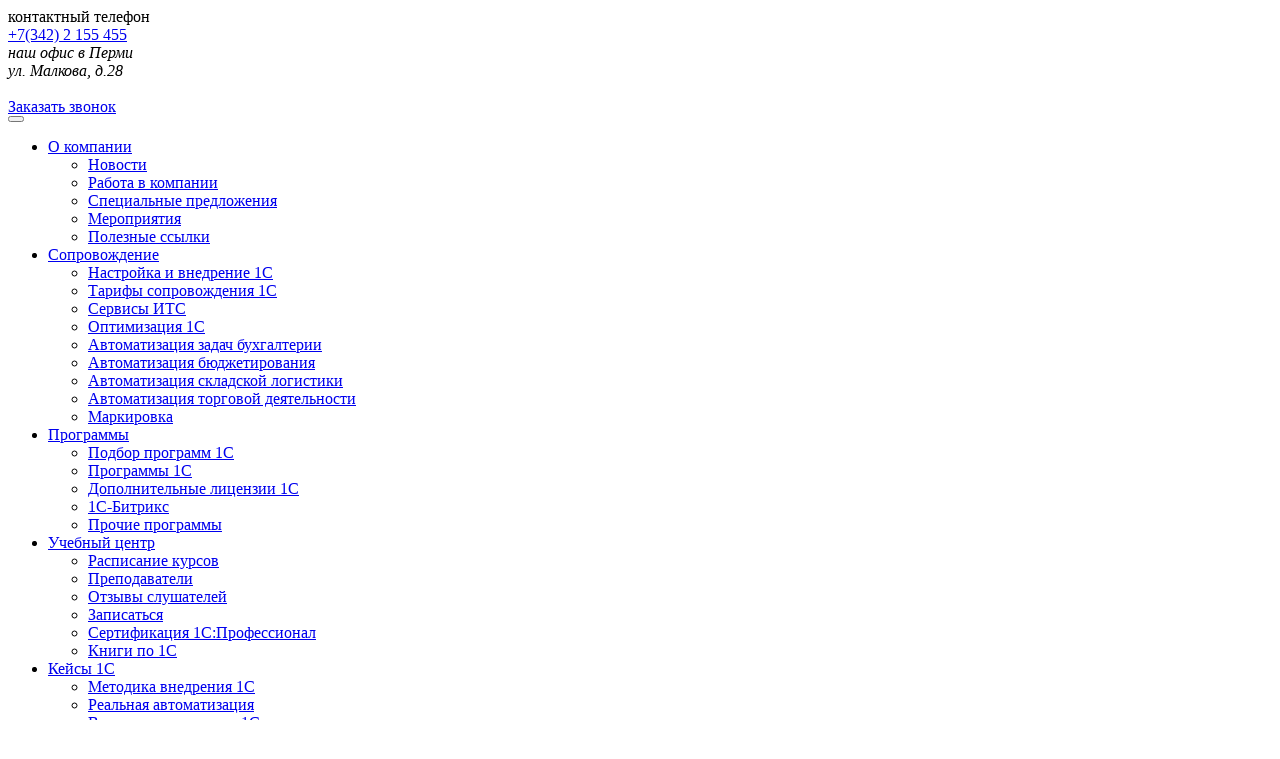

--- FILE ---
content_type: text/html; charset=windows-1251
request_url: https://prorise.ru/projects/implemented/IntegratsiyadannykhpozakazampokumateleyvkompaniiEKKEObmendannymimezhdusaytomna1SBitriksisistemoy1S/
body_size: 9854
content:
<!DOCTYPE html PUBLIC "-//W3C//DTD XHTML 1.0 Transitional//EN" "http://www.w3.org/TR/xhtml1/DTD/xhtml1-transitional.dtd">
<html xmlns="http://www.w3.org/1999/xhtml">
<head>
        <meta http-equiv="X-UA-Compatible" content="IE=edge">
        <meta http-equiv="msthemecompatible" content="no"/>
        <meta http-equiv="cleartype" content="on"/>
        <meta name="cmsmagazine" content="c225507764b7ae59094f40a840aa6a0f" />
        <meta name="apple-mobile-web-app-status-bar-style" content="black-translucent"/>

        <link href="/bitrix/templates/digital_element/assets/css/bootstrap.css" type="text/css" rel="stylesheet" />


<meta http-equiv="Content-Type" content="text/html; charset=windows-1251" />
<meta name="keywords" content="Внедрение 1С, Торговля 1С, 1С Битрикс, Настройка интеграции 1С и Битрикс" />
<meta name="description" content="Продажа, установка, настройка программ 1C, обучение пользователей. Разработка и внедрение систем полной автоматизации предприятий." />
<link href="/bitrix/cache/css/s1/digital_element/kernel_main/kernel_main.css?176552204038240" type="text/css"  rel="stylesheet" />
<link href="/bitrix/cache/css/s1/digital_element/page_d4524fcf2cdf4d955455c705a5242421/page_d4524fcf2cdf4d955455c705a5242421.css?1765522720418" type="text/css"  rel="stylesheet" />
<link href="/bitrix/cache/css/s1/digital_element/template_074c177db34a0278351947823749af3b/template_074c177db34a0278351947823749af3b.css?17655219564339" type="text/css"  data-template-style="true"  rel="stylesheet" />
<script type="text/javascript">if(!window.BX)window.BX={message:function(mess){if(typeof mess=='object') for(var i in mess) BX.message[i]=mess[i]; return true;}};</script>
<script type="text/javascript">(window.BX||top.BX).message({'JS_CORE_LOADING':'Загрузка...','JS_CORE_NO_DATA':'- Нет данных -','JS_CORE_WINDOW_CLOSE':'Закрыть','JS_CORE_WINDOW_EXPAND':'Развернуть','JS_CORE_WINDOW_NARROW':'Свернуть в окно','JS_CORE_WINDOW_SAVE':'Сохранить','JS_CORE_WINDOW_CANCEL':'Отменить','JS_CORE_WINDOW_CONTINUE':'Продолжить','JS_CORE_H':'ч','JS_CORE_M':'м','JS_CORE_S':'с','JSADM_AI_HIDE_EXTRA':'Скрыть лишние','JSADM_AI_ALL_NOTIF':'Показать все','JSADM_AUTH_REQ':'Требуется авторизация!','JS_CORE_WINDOW_AUTH':'Войти','JS_CORE_IMAGE_FULL':'Полный размер'});</script>
<script type="text/javascript">(window.BX||top.BX).message({'LANGUAGE_ID':'ru','FORMAT_DATE':'DD.MM.YYYY','FORMAT_DATETIME':'DD.MM.YYYY HH:MI:SS','COOKIE_PREFIX':'BITRIX_SM','SERVER_TZ_OFFSET':'10800','SITE_ID':'s1','SITE_DIR':'/','USER_ID':'','SERVER_TIME':'1765689552','USER_TZ_OFFSET':'0','USER_TZ_AUTO':'Y','bitrix_sessid':'b4341d2c1907af0d0d56b844da1c5a1e'});</script>


<script type="text/javascript" src="/bitrix/cache/js/s1/digital_element/kernel_main/kernel_main.js?1765674922219218"></script>
<script type="text/javascript">BX.setJSList(['/bitrix/js/main/core/core.js?161711683970997','/bitrix/js/main/core/core_ajax.js?161711683920978','/bitrix/js/main/core/core_popup.js?161711683931170','/bitrix/js/main/core/core_window.js?161711683974754','/bitrix/js/main/utils.js?161711683919858','/bitrix/components/bitrix/search.title/script.js?16171168316196']); </script>
<script type="text/javascript">BX.setCSSList(['/bitrix/js/main/core/css/core.css?16171168392854','/bitrix/js/main/core/css/core_popup.css?161711683933075','/bitrix/templates/digital_element/components/bitrix/news/works/bitrix/news.detail/.default/style.css?1617116873158','/bitrix/templates/digital_element/components/bitrix/search.title/.default/style.css?16171168732109','/bitrix/templates/digital_element/components/bitrix/form.result.new/callback/style.css?1617116873985','/bitrix/templates/digital_element/components/de/form.result.new/faq_popup/style.css?1617116873331']); </script>


<script type="text/javascript" src="/bitrix/cache/js/s1/digital_element/template_4c1250ca598c2d9b5df3e889e8f3bb2e/template_4c1250ca598c2d9b5df3e889e8f3bb2e.js?17655219566636"></script>
<script type="text/javascript">var _ba = _ba || []; _ba.push(["aid", "5d6af40d147f9fb0d0fab2512d47dff8"]); _ba.push(["host", "prorise.ru"]); (function() {var ba = document.createElement("script"); ba.type = "text/javascript"; ba.async = true;ba.src = (document.location.protocol == "https:" ? "https://" : "http://") + "bitrix.info/ba.js";var s = document.getElementsByTagName("script")[0];s.parentNode.insertBefore(ba, s);})();</script>


<title>Интеграция данных по заказам покупателей в компании &quot;ЭККЕ&quot; (Обмен данными  между сайтом на &quot;1С-Битрикс&quot; и системой 1С) - Внедренные решения - Проектные решения</title>









        <meta name="viewport" content="width=device-width, initial-scale=1.0">




        <link href="/bitrix/templates/digital_element/vendors/fancybox/jquery.fancybox.min.css" type="text/css" rel="stylesheet" />
        <link href="/bitrix/templates/digital_element/vendors/jquery.owl-carousel/owl.carousel.css" type="text/css" rel="stylesheet" />
        <link href="/bitrix/templates/digital_element/vendors/jquery.owl-carousel/owl.transitions.css" type="text/css" rel="stylesheet" />
        <link href="/bitrix/templates/digital_element/vendors/jquery-ui-1.9.2.custom/css/no-theme/jquery-ui-1.9.2.custom.min.css" type="text/css" rel="stylesheet" />
        <link href="/bitrix/templates/digital_element/assets/css/core.css" type="text/css" rel="stylesheet" />

 

        <link href="/bitrix/templates/digital_element/assets/css/menu-style.css" type="text/css" rel="stylesheet" />
        <link href="/bitrix/templates/digital_element/assets/css/responsive.css" type="text/css" rel="stylesheet" />


        <script type="text/javascript" src="/bitrix/templates/digital_element/vendors/jquery/jquery-1.8.0.js"></script>
        <script type="text/javascript" src="/bitrix/templates/digital_element/vendors/jquery-ui-1.9.2.custom/js/jquery-ui-1.9.2.custom.min.js"></script>
        <script type="text/javascript" src="/bitrix/templates/digital_element/vendors/jquery.maskedinput/jquery.maskedinput.js"></script>
        <script type="text/javascript" src="/bitrix/templates/digital_element/vendors/jquery-form-validator/jquery.form-validator.min.js"></script>
        <script type="text/javascript" src="/bitrix/templates/digital_element/vendors/fancybox/jquery.fancybox.min.js"></script>
        <script type="text/javascript" src="/bitrix/templates/digital_element/vendors/jquery.owl-carousel/owl.carousel.min.js"></script>
        <script type="text/javascript" src="/bitrix/templates/digital_element/vendors/jquery.slideMenu/jquery.slideMenu.js"></script>
        <script type="text/javascript" src="/bitrix/templates/digital_element/vendors/jquery.jScrollPane/jScrollPane.js"></script>
        <script type="text/javascript" src="/bitrix/templates/digital_element/vendors/jquery.mousewheel/jquery.mousewheel.js"></script>
        <script type="text/javascript" src="/bitrix/templates/digital_element/vendors/jquery.selectBox/SelectBox.js"></script>
        <script type="text/javascript" src="/bitrix/templates/digital_element/assets/js/main.js"></script>
        <script type="text/javascript" src="/bitrix/templates/digital_element/js/sticky.js"></script>


<script type="text/javascript" src="[JS library]"></script>
<!--[if (gte IE 6)&(lte IE 8)]>
  <script type="text/javascript" src="/bitrix/templates/digital_element/vendors/selectivizr/selectivizr.js"></script>
  <noscript><link rel="stylesheet" href="[fallback css]" /></noscript>
<![endif]-->

<!--[if IE]>
<link href="/bitrix/templates/digital_element/styles_ie.css" rel="stylesheet" type="text/css" />
<![endif]-->
<!--[if IE 7]>
<link href="/bitrix/templates/digital_element/styles_ie7.css" rel="stylesheet" type="text/css" />
<![endif]-->
<!--[if IE 6]>
<link href="/bitrix/templates/digital_element/styles_ie6.css" rel="stylesheet" type="text/css" />
<script type="text/javascript" src="/bitrix/templates/digital_element/js/DD_belatedPNG.js"></script>
<script type="text/javascript">
DD_belatedPNG.fix('div, ul, li, span, img, a');
</script>
<![endif]-->
<!--[if lt IE 9]> 
<script src="http://html5shiv.googlecode.com/svn/trunk/html5.js"></script> 
<![endif]-->

<body>

<!-- Yandex.Metrika counter -->
<script type="text/javascript">
    (function(m,e,t,r,i,k,a){
        m[i]=m[i]||function(){(m[i].a=m[i].a||[]).push(arguments)};
        m[i].l=1*new Date();
        for (var j = 0; j < document.scripts.length; j++) {if (document.scripts[j].src === r) { return; }}
        k=e.createElement(t),a=e.getElementsByTagName(t)[0],k.async=1,k.src=r,a.parentNode.insertBefore(k,a)
    })(window, document,'script','https://mc.yandex.ru/metrika/tag.js?id=104926742', 'ym');
 
    ym(104926742, 'init', {ssr:true, webvisor:true, clickmap:true, ecommerce:"dataLayer", accurateTrackBounce:true, trackLinks:true});
</script>
<noscript><div><img src="https://mc.yandex.ru/watch/104926742" style="position:absolute; left:-9999px;" alt="" /></div></noscript>
<!-- /Yandex.Metrika counter -->

    <section class="container">
        <div class="header g-clear">
            <div class="header__wrapper">
                <a class="logo" href="/" title="prorise"></a>
                <div class="phone">
                    
                    <div class="phone__txt">
    контактный телефон
</div>
<a class="phone__number" href="tel:+73422155455">+7(342) 2 155 455</a>                </div>
                <address class="address">
                     <div class="address__txt">
	 наш офис в Перми
</div>
<div class="address__street">
	 ул. Малкова, д.28
</div>
<br>                </address>
                <a href="#call" class="btn btn_white js-fancy">Заказать звонок</a>
            </div>
            
            


  <nav class="main-menu">
     	      <div class="navbar-header"> 
           		<button type="button" class="navbar-toggle" data-toggle="collapse" data-target=".navbar-collapse"> <span class="icon-bar"></span> <span class="icon-bar"></span> <span class="icon-bar"></span> </button>
     	      </div>

              <div class="navbar-collapse collapse clearfix">
                <ul class="navigation clearfix">
                  <li class="dropdown"> 
		    <a href="/about/">О компании</a>
                    <ul>
			<li><a href="/about/news/">Новости</a></li>
			<li><a href="/about/job/">Работа в компании</a></li>
			<li><a href="/about/discounts/">Специальные предложения</a></li>
			<li><a href="/about/events/">Мероприятия</a></li>
			<li><a href="/about/useful_links/">Полезные ссылки</a></li>
                    </ul>
                  </li>
                  <li class="dropdown "> 
	            <a href="/service/" >Сопровождение</a>
		    <ul>
			<li><a href="/service/nastroyka-i-vnedrenie-1s/">Настройка и внедрение 1С</a></li>
			<li><a href="/service/soprovozhdenie-programm-1s/">Тарифы сопровождения 1С</a></li>
			<li><a href="/service/servisy-its/">Сервисы ИТС</a></li>
			<li><a href="/service/optimizatsiya-1s/">Оптимизация 1С</a></li>
			<li><a href="/service/avtomatizatsiya-zadach-bukhgalterii/">Автоматизация задач бухгалтерии</a></li>
			<li><a href="/service/avtomatizatsiya-byudzhetirovaniya/">Автоматизация бюджетирования</a></li>
			<li><a href="/service/avtomatizatsiya-skladskoy-logistiki/">Автоматизация складской логистики</a></li>
			<li><a href="/service/avtomatizatsiya-torgovoy-deyatelnosti/">Автоматизация торговой деятельности</a></li>
			<li><a href="/service/markirovka/">Маркировка</a></li>
                    </ul>
                  </li>
                  <li class="dropdown "> 
		    <a href="/catalog/">Программы</a>
		    <ul>
			<li><a href="/catalog/podbor-programm-1s/">Подбор программ 1С</a></li>
			<li><a href="/catalog/">Программы 1С</a></li>
			<li><a href="/catalog/additional_licenses-1s/">Дополнительные лицензии 1С</a></li>
			<li><a href="/catalog/1s-bitriks/">1С-Битрикс</a></li>
			<li><a href="/catalog/other_programs/">Прочие программы</a></li>
		     </ul>
                  </li>
                  <li class="dropdown ">
		    <a href="/training/">Учебный центр</a>
		    <ul>
			<li><a href="/training/courses/">Расписание курсов</a></li>
			<li><a href="/training/teachers/">Преподаватели</a></li>
			<li><a href="/training/listener_reviews/">Отзывы слушателей</a></li>
			<li><a href="/training/booking/">Записаться</a></li>
			<li><a href="/training/sertifikatsiya-1s-professional/">Сертификация 1С:Профессионал</a></li>
			<li><a href="/training/knigi-po-1s/">Книги по 1С</a></li>				
		    </ul>
                  </li>
                  <li class="dropdown ">
		    <a href="/cases/">Кейсы 1С</a>
		    <ul>
			<li><a href="/cases/metodika-vnedreniya-1s/">Методика внедрения 1С</a></li>
			<li><a href="/cases/realnaya-avtomatizaciya/">Реальная автоматизация</a></li>
			<li><a href="/projects/implemented/">Внедренные решения 1С</a></li>
			<li><a href="/developments/">Наши разработки</a></li>
		     </ul>                  
		  </li>
		  <li><a href="/contacts/">Контакты</a></li>
		  <li><a href="/search/index.php">Поиск</a></li>
                </ul>
              </div>
    </nav>


        <script type="text/javascript" src="/bitrix/templates/digital_element/js/menuscript.js"></script>



            <nav class="inner g-clear wdmenu"> 







                <div class='top_menu g-clear'>
                    
<ul>
	
	
					<li  class="item_menu">
				<a href="/about/" class="left_menu top_m_l1">
					<span class="item">
						<span class="text">
							<span>О компании</span>
						</span>
					</span>
				</a>
				<ul class="sub_menu">
		
	
	
	
	
		
							<li>
					<span>
						<a href="/about/news/">
							Новости						</a>
					</span>
				</li>
			
		
	
	
	
	
		
							<li>
					<span>
						<a href="/about/job/">
							Работа в компании						</a>
					</span>
				</li>
			
		
	
	
	
	
		
							<li>
					<span>
						<a href="/about/discounts/">
							Специальные предложения						</a>
					</span>
				</li>
			
		
	
	
	
	
		
							<li>
					<span>
						<a href="/about/events/">
							Мероприятия						</a>
					</span>
				</li>
			
		
	
	
	
	
		
							<li>
					<span>
						<a href="/about/useful_links/">
							Полезные ссылки						</a>
					</span>
				</li>
			
		
	
	
			</ul></li>	
	
					<li  class="item_menu">
				<a href="/service/" class=" top_m_l1">
					<span class="item">
						<span class="text">
							<span>Сопровождение</span>
						</span>
					</span>
				</a>
				<ul class="sub_menu">
		
	
	
	
	
		
							<li>
					<span>
						<a href="/service/nastroyka-i-vnedrenie-1s/">
							Настройка и внедрение 1С						</a>
					</span>
				</li>
			
		
	
	
	
	
		
							<li>
					<span>
						<a href="/service/soprovozhdenie-programm-1s/">
							Тарифы сопровождения 1С						</a>
					</span>
				</li>
			
		
	
	
	
	
		
							<li>
					<span>
						<a href="/service/servisy-its/">
							Сервисы ИТС						</a>
					</span>
				</li>
			
		
	
	
	
	
		
							<li>
					<span>
						<a href="/service/optimizatsiya-1s/">
							Оптимизация 1С						</a>
					</span>
				</li>
			
		
	
	
	
	
		
							<li>
					<span>
						<a href="/service/netipovye-obnovleniya-1s/">
							Нетиповые обновления 1С						</a>
					</span>
				</li>
			
		
	
	
	
	
		
							<li>
					<span>
						<a href="/service/avtomatizatsiya-zadach-bukhgalterii/">
							Автоматизация задач бухгалтерии						</a>
					</span>
				</li>
			
		
	
	
	
	
		
							<li>
					<span>
						<a href="/service/avtomatizatsiya-byudzhetirovaniya/">
							Автоматизация бюджетирования						</a>
					</span>
				</li>
			
		
	
	
	
	
		
							<li>
					<span>
						<a href="/service/avtomatizatsiya-skladskoy-logistiki/">
							Автоматизация складской логистики						</a>
					</span>
				</li>
			
		
	
	
	
	
		
							<li>
					<span>
						<a href="/service/avtomatizatsiya-torgovoy-deyatelnosti/">
							Автоматизация торговой деятельности						</a>
					</span>
				</li>
			
		
	
	
	
	
		
							<li>
					<span>
						<a href="/service/markirovka/">
							Маркировка						</a>
					</span>
				</li>
			
		
	
	
			</ul></li>	
	
					<li  class="item_menu">
				<a href="/catalog/" class=" top_m_l1">
					<span class="item">
						<span class="text">
							<span>Программы</span>
						</span>
					</span>
				</a>
				<ul class="sub_menu">
		
	
	
	
	
		
							<li>
					<span>
						<a href="/catalog/podbor-programm-1s/">
							Подбор программ 1С						</a>
					</span>
				</li>
			
		
	
	
	
	
		
							<li>
					<span>
						<a href="/catalog/">
							Программы 1С						</a>
					</span>
				</li>
			
		
	
	
	
	
		
							<li>
					<span>
						<a href="/catalog/additional_licenses-1s/">
							Дополнительные лицензии 1С						</a>
					</span>
				</li>
			
		
	
	
	
	
		
							<li>
					<span>
						<a href="/catalog/1s-bitriks/">
							1С-Битрикс						</a>
					</span>
				</li>
			
		
	
	
	
	
		
							<li>
					<span>
						<a href="/catalog/other_programs/">
							Прочие программы						</a>
					</span>
				</li>
			
		
	
	
			</ul></li>	
	
					<li  class="item_menu">
				<a href="/training/" class=" top_m_l1">
					<span class="item">
						<span class="text">
							<span>Учебный центр</span>
						</span>
					</span>
				</a>
				<ul class="sub_menu">
		
	
	
	
	
		
							<li>
					<span>
						<a href="/training/courses/">
							Расписание курсов						</a>
					</span>
				</li>
			
		
	
	
	
	
		
							<li>
					<span>
						<a href="/training/teachers/">
							Преподаватели						</a>
					</span>
				</li>
			
		
	
	
	
	
		
							<li>
					<span>
						<a href="/training/listener_reviews/">
							Отзывы слушателей						</a>
					</span>
				</li>
			
		
	
	
	
	
		
							<li>
					<span>
						<a href="/training/booking/">
							Записаться						</a>
					</span>
				</li>
			
		
	
	
	
	
		
							<li>
					<span>
						<a href="/training/sertifikatsiya-1s-professional/">
							Сертификация 1С:Профессионал						</a>
					</span>
				</li>
			
		
	
	
	
	
		
							<li>
					<span>
						<a href="/training/knigi-po-1s/">
							Книги по 1С						</a>
					</span>
				</li>
			
		
	
	
			</ul></li>	
	
					<li  class="item_menu">
				<a href="/cases/" class=" top_m_l1">
					<span class="item">
						<span class="text">
							<span>Кейсы 1С</span>
						</span>
					</span>
				</a>
				<ul class="sub_menu">
		
	
	
	
	
		
							<li>
					<span>
						<a href="/cases/metodika-vnedreniya-1s/">
							Методика внедрения 1С						</a>
					</span>
				</li>
			
		
	
	
	
	
		
							<li>
					<span>
						<a href="/cases/realnaya-avtomatizaciya/">
							Реальная автоматизация						</a>
					</span>
				</li>
			
		
	
	
	
	
		
							<li>
					<span>
						<a href="/projects/implemented/">
							Внедренные решения 1С						</a>
					</span>
				</li>
			
		
	
	
	
	
		
							<li>
					<span>
						<a href="/developments/">
							Наши разработки						</a>
					</span>
				</li>
			
		
	
	
			</ul></li>	
	
		
							<li>
					<a href="/contacts/" class="">
						<span class="item">
							<span class="text">
								<span>Контакты</span>
							</span>
						</span>
					</a>
				</li>
			
		
	
	
	
	
		
							<li>
					<a href="/ets/" class="">
						<span class="item">
							<span class="text">
								<span>ets</span>
							</span>
						</span>
					</a>
				</li>
			
		
	
	
	
	
		
							<li class="last">
					<a href="/tsd/" class="">
						<span class="item">
							<span class="text">
								<span>ТСД</span>
							</span>
						</span>
					</a>
				</li>
			
		
	
	


</ul>
<div class="clear"></div>
  
                </div>
                                		<form action="/search/index.php" class='search'>
		<input id="title-search-input" type="text" name="q" value=""  placeholder='поиск' autocomplete="off" />
        <input name="s" type="submit" value='' />
	</form>
	<script>
	BX.ready(function(){
		new JCTitleSearch({
			'AJAX_PAGE' : '/projects/implemented/IntegratsiyadannykhpozakazampokumateleyvkompaniiEKKEObmendannymimezhdusaytomna1SBitriksisistemoy1S/',
			'CONTAINER_ID': 'title-search',
			'INPUT_ID': 'title-search-input',
			'MIN_QUERY_LEN': 2
		});
	});
</script>
            </nav>

        </div>

         
        <div class="content">
        
            <div class="content__wrapper   g-clear">


        
             
                
              <div class="breadscrumbs"><a href="/" title="Главная">Главная</a><span>Наш опыт</span></div>                <h1>
                    Интеграция данных по заказам покупателей в компании &quot;ЭККЕ&quot; (Обмен данными  между сайтом на &quot;1С-Битрикс&quot; и системой 1С)                </h1>

                <div class="block block_left">
              
        
        
            
 

<article>
      
        <img class="img-left" src="/bitrix/templates/digital_element/upload/products/inner.jpg"/>
             <div class="about" >
    
                    				
            <strong>Заказчик:</strong> 
                            Мебельная фабрика &quot;ЭККЕ&quot;                        <br/>
                    
                                 <strong>Отрасль:</strong> 
                Мебельная промышленность            <br/>
               
                                <strong>Кол-во автоматизированных рабочих мест:</strong> 
                                20                       <br/>
                
                    <strong>Программный продукт:</strong>
           
                                            1С:Управление производственным предприятием            
                
    </div>
         <div class="clearall"></div>



                            
            <p>                     
                    <p>
</p>
<p>
</p>
<p>
</p>
<p>
</p>
<p>
</p>
<p>
</p>
<p>
</p>
<p style="text-align: justify;">
 <b><i><span style="font-family: Arial, Helvetica; font-size: 13pt; color: #000000;">Описание работ по внедрению:</span></i></b><br>
 <span style="color: #000000;"> </span><span style="font-family: Arial, Helvetica; font-size: 12pt; color: #000000;"> </span><span style="color: #000000;"> </span>
</p>
<p style="text-align: justify;">
 <span style="color: #000000;"> </span><span style="font-family: Arial, Helvetica; font-size: 12pt; color: #000000;"> </span><span style="color: #000000;"> </span>
</p>
<p style="text-align: justify;">
 <span style="color: #000000;"> </span><span style="font-family: Arial, Helvetica; font-size: 12pt; color: #000000;"> </span><span style="color: #000000;"> </span>
</p>
<p style="text-align: justify;">
 <span style="color: #000000;"> </span><span style="font-family: Arial, Helvetica; font-size: 12pt; color: #000000;"> </span><span style="color: #000000;"> </span>
</p>
<p style="text-align: justify;">
 <span style="color: #000000;"> </span><span style="font-family: Arial, Helvetica; font-size: 12pt; color: #000000;">
	Компания "ЭККЕ" - современная мебельная фабрика, расположенная в Перми. Активно развивается с 2011 года. Производит мебель высокого качества по доступной цене.</span><br>
 <span style="color: #000000;"> </span><span style="font-family: Arial, Helvetica; font-size: 12pt; color: #000000;"> </span><br>
 <span style="color: #000000;"> </span><span style="font-family: Arial, Helvetica; font-size: 12pt; color: #000000;">
	Благодаря выбранной стратегии фабрике удалось за короткое время увеличить количество заказов и выпускаемых изделий, а также полностью отказаться от китайского оборудования и перейти на качественное европейское (производители: SCMgroup, Gabbiani, Holzher, CasadeiBusellato, Weeke, Master).</span><br>
 <span style="color: #000000;"> </span><span style="font-family: Arial, Helvetica; font-size: 12pt; color: #000000;"> </span><br>
 <span style="color: #000000;"> </span><span style="font-family: Arial, Helvetica; font-size: 12pt; color: #000000;"> </span><b><span style="font-family: Arial, Helvetica; font-size: 12pt; color: #000000;">Для автоматизации учета предприятия использовались:</span></b><br>
 <span style="color: #000000;"> </span><span style="font-family: Arial, Helvetica; font-size: 12pt; color: #000000;"> </span><span style="color: #000000;"> </span>
</p>
<p style="text-align: justify;">
 <span style="color: #000000;"> </span><span style="font-family: Arial, Helvetica; font-size: 12pt; color: #000000;"> </span><span style="color: #000000;"> </span>
</p>
<p style="text-align: justify;">
 <span style="color: #000000;"> </span><span style="font-family: Arial, Helvetica; font-size: 12pt; color: #000000;"> </span><span style="color: #000000;"> </span>
</p>
<p style="text-align: justify;">
 <span style="color: #000000;"> </span><span style="font-family: Arial, Helvetica; font-size: 12pt; color: #000000;"> </span><span style="color: #000000;"> </span>
</p>
<ul style="text-align: justify;">
	<li style="color: #000000;"><span style="font-family: Arial, Helvetica; font-size: 12pt;">Сайт на платформе "1С-Битрикс"</span></li>
	<li style="color: #000000;"><span style="font-family: Arial, Helvetica; font-size: 12pt;">Программа "1С:Управление производственным предприятием"</span></li>
</ul>
 <span style="color: #000000;"> </span><span style="font-family: Arial, Helvetica; font-size: 12pt; color: #000000;"> </span>
<p style="text-align: justify;">
 <span style="font-family: Arial, Helvetica; font-size: 12pt; color: #000000;">Фабрика "ЭККЕ" активно развивалась с 2011 года. Система маркетинга работала, но требовались перемены, учитывающие особенности современного потребителя. В 2021 году, когда остро встал вопрос внедрения и запуска интернет-магазина готовой продукции собственного производства, руководство компании обратилось в 1С:Франчайзи "Проектные решения" с целью настройки интеграции данных между сайтом и программой 1С.</span><br>
 <span style="color: #000000;"> </span><span style="font-family: Arial, Helvetica; font-size: 12pt; color: #000000;"> </span><br>
 <span style="color: #000000;"> </span><span style="font-family: Arial, Helvetica; font-size: 12pt; color: #000000;"> </span><b><br>
 <span style="color: #000000;"> </span><span style="font-family: Arial, Helvetica; font-size: 12pt; color: #000000;"> </span></b><span><b><span style="font-family: Arial, Helvetica; font-size: 12pt; color: #000000;">КАК ВЫБИРАЛИ ПАРТНЕРА 1С</span></b><br>
 <span style="color: #000000;"> </span><span style="font-family: Arial, Helvetica; font-size: 12pt; color: #000000;"> </span></span><br>
 <span style="color: #000000;"> </span><span style="font-family: Arial, Helvetica; font-size: 12pt; color: #000000;">
	При выборе партнера 1С учитывали успешный опыт сотрудничества по адаптации информационных систем на базе "1С:Предприятие".</span><b><span><br>
 <span style="color: #000000;"> </span><span style="font-family: Arial, Helvetica; font-size: 12pt; color: #000000;"> </span></span></b><br>
 <span style="color: #000000;"> </span><span style="font-family: Arial, Helvetica; font-size: 12pt; color: #000000;">
	Учитывали также и следующий факторы:</span><br>
 <span style="color: #000000;"> </span><span style="font-family: Arial, Helvetica; font-size: 12pt; color: #000000;"> </span><span style="color: #000000;"> </span>
</p>
<ul style="text-align: justify;">
	<li style="color: #000000;"><span style="font-family: Arial, Helvetica; font-size: 12pt;">Возможность предпродажной консультации с опытным специалистом по внедрению 1С в сфере торговли.</span></li>
	<li style="color: #000000;"><span style="font-family: Arial, Helvetica; font-size: 12pt;">Наличие свободных специалистов в текущее время (начало 2021 года).</span></li>
	<li style="color: #000000;"><span style="font-family: Arial, Helvetica; font-size: 12pt;">Наличие квалифицированных кадров с опытом по реализации проектов по интеграции различных систем автоматизации с 1С.</span></li>
	<li style="color: #000000;"><span style="font-family: Arial, Helvetica; font-size: 12pt;">Оперативная обратная связь от программистов компании.</span></li>
</ul>
<p>
</p>
<p style="text-align: justify;">
 <b><span style="font-family: Arial, Helvetica; font-size: 12pt;"><br>
 </span></b>
</p>
<p style="text-align: justify;">
 <b><span style="font-family: Arial, Helvetica; font-size: 12pt;">КАК ПРОИСХОДИЛО ВНЕДРЕНИЕ</span></b>
</p>
<p style="text-align: justify;">
 <span style="color: #000000;"> </span><span style="font-family: Arial, Helvetica; font-size: 12pt; color: #000000;">
	Отдел продаж компании "ЭККЕ" ведет оперативный учет в 1С. Принимает заявки клиентов как в офисе, так и через сайт&nbsp; </span><span style="color: #000000;"> </span> 
	<!--noindex--><a href="https://vk.com/away.php?to=https%3A%2F%2Fekkemebel.ru&post=-186217619_808&cc_key=" rel="nofollow" target="_blank"><span style="font-family: Arial, Helvetica; font-size: 12pt; color: #000000;">https://ekkemebel.ru</span></a><!--/noindex--><span style="font-family: Arial, Helvetica; font-size: 12pt; color: #000000;">&nbsp;(интернет-магазин, ориентированный на продажу мебели и мебельных плит собственного производства).</span><br>
 <span style="color: #000000;"> </span><span style="font-family: Arial, Helvetica; font-size: 12pt; color: #000000;"> </span><br>
 <span style="color: #000000;"> </span><span style="font-family: Arial, Helvetica; font-size: 12pt; color: #000000;"> </span><span style="color: #000000;"> </span>
</p>
<ul style="text-align: justify;">
	<li style="color: #000000;"><span style="font-family: Arial, Helvetica; font-size: 12pt;">Благодаря специалистам&nbsp;ООО "Проектные решения" фабрика смогла автоматизировать свои первоочередные задачи:</span></li>
	<li style="color: #000000;"><span style="font-family: Arial, Helvetica; font-size: 12pt;">Создать механизмы актуализации товаров и цен на сайте по данным системы 1С;</span></li>
	<li style="color: #000000;"><span style="font-family: Arial, Helvetica; font-size: 12pt;">Автоматически регистрировать заказы, созданные на сайте, в системе 1С;</span></li>
	<li style="color: #000000;"><span style="font-family: Arial, Helvetica; font-size: 12pt;">Отражать на сайте статусы заказов, при изменении их в системе 1С. Отслеживаются статусы: оплачен, в производстве, готово, отгрузка, отгружен, отменен;</span></li>
	<li style="color: #000000;"><span style="font-family: Arial, Helvetica; font-size: 12pt;">Реализовать в системе 1С сервис, позволяющий покупателям оперативно получить информацию о дате доставки и монтажа;</span></li>
	<li style="color: #000000;"><span style="font-family: Arial, Helvetica; font-size: 12pt;">Автоматизировать различные способы оплаты товара: без предоплаты, оплата картой, оплата по счету.</span></li>
</ul>
 <span style="color: #000000;"> </span><span style="font-family: Arial, Helvetica; font-size: 12pt; color: #000000;"> </span><br>
 <span style="color: #000000;"> </span><span style="font-family: Arial, Helvetica; font-size: 12pt; color: #000000;"> </span><b><span style="font-family: Arial, Helvetica; font-size: 12pt; color: #000000;">ЧТО ПОМОГЛО БЫСТРЕЕ ОСВОИТЬ НОВЫЕ ИНСТРУМЕНТЫ</span></b>
<p>
</p>
<p style="text-align: justify;">
 <span style="color: #000000;"> </span><span style="font-family: Arial, Helvetica; font-size: 12pt; color: #000000;">
	Быстро освоить и применить новые инструменты на практике позволили консультации и специальные инструкции для пользователей от разработчиков компании "Проектные решения".</span><br>
 <span style="color: #000000;"> </span><span style="font-family: Arial, Helvetica; font-size: 12pt; color: #000000;"> </span><br>
 <span style="color: #000000;"> </span><span style="font-family: Arial, Helvetica; font-size: 12pt; color: #000000;"> </span><span style="color: #000000;"> </span>
</p>
<p style="text-align: justify;">
</p>
<p style="text-align: justify;">
 <span style="color: #000000;"> </span><span style="font-family: Arial, Helvetica; font-size: 12pt; color: #000000;"> </span><span style="color: #000000;"> </span>
</p>
<p style="text-align: justify;">
</p>
<p style="text-align: justify;">
 <span style="color: #000000;"> </span><span style="font-family: Arial, Helvetica; font-size: 12pt; color: #000000;"> </span><span style="color: #000000;"> </span>
</p>
<p style="text-align: justify;">
</p>
<p style="text-align: justify;">
 <span style="color: #000000;"> </span><span style="font-family: Arial, Helvetica; font-size: 12pt; color: #000000;"> </span><span style="color: #000000;"> </span>
</p>
<p style="text-align: justify;">
</p>
<p style="text-align: justify;">
 <span style="color: #000000;"> </span><span style="font-family: Arial, Helvetica; font-size: 12pt; color: #000000;"> </span><span style="color: #000000;"> </span>
</p>
<p style="text-align: justify;">
</p>
<p style="text-align: justify;">
 <span style="color: #000000;"> </span><span style="font-family: Arial, Helvetica; font-size: 12pt; color: #000000;"> </span><span style="color: #000000;"> </span>
</p>
<p style="text-align: justify;">
</p>
<p style="text-align: justify;">
 <span style="color: #000000;"> </span><span style="font-family: Arial, Helvetica; font-size: 12pt; color: #000000;"> </span><b><span style="font-family: Arial, Helvetica; font-size: 12pt; color: #000000;">РЕЗУЛЬТАТЫ</span></b><br>
 <span style="color: #000000;"> </span><span style="font-family: Arial, Helvetica; font-size: 12pt; color: #000000;"> </span><br>
 <span style="color: #000000;"> </span><span style="font-family: Arial, Helvetica; font-size: 12pt; color: #000000;">
	Со стороны компании "Проектные решения" работы выполнены полностью. Внедрение завершено в планируемые сроки. Функционал передан в эксплуатацию. </span><span style="color: #000000;"> </span>
</p>
<p style="text-align: justify;">
</p>
<p style="text-align: justify;">
 <span style="color: #000000;"> </span><span style="font-family: Arial, Helvetica; font-size: 12pt; color: #000000;"> </span><span style="color: #000000;"> </span>
</p>
<p style="text-align: justify;">
</p>
<p style="text-align: justify;">
 <span style="color: #000000;"> </span><span style="font-family: Arial, Helvetica; font-size: 12pt; color: #000000;">
	Заказчик рекомендует компанию "Проектные решения" в качестве надежного партнера по настройке интеграции данных между продуктами "1С-Битрикс" и программой "1С:Предприятие". При необходимости новых разработок планирует обращаться сюда же.</span><br>
 <span style="color: #000000;"> </span><span style="font-family: Arial, Helvetica; font-size: 12pt; color: #000000;"> </span><span style="color: #000000;"> </span>
</p>
<p style="text-align: justify;">
</p>
<p style="text-align: justify;">
 <span style="color: #000000;"> </span><span style="font-family: Arial, Helvetica; font-size: 12pt; color: #000000;"> </span><span style="color: #000000;"> </span>
</p>
<p style="text-align: justify;">
</p>
<p style="text-align: justify;">
 <span style="color: #000000;"> </span><span style="font-family: Arial, Helvetica; font-size: 12pt; color: #000000;"> </span><b><span style="font-family: Arial, Helvetica; font-size: 12pt; color: #000000;">Общая численность компании (включая филиалы): 50</span></b>
</p>
<p style="text-align: justify;">
</p>
<p>
</p>
<p>
</p>
<p>
</p>
<p>
</p>
<p>
</p>
<p>
</p>
<p>
</p>                        
            </p>
           

    <div class="catalog-links g-clear">
        <a class="catalog-links__catalog" href="/catalog/">перейти в каталог</a>
        <a class="catalog-links__price" href="/price/">перейти в прайс</a>
    </div>
</article>  
 

	            				 
                    </div>
                                                



 
                <div class="block block_right">
                                            
<div class="links">
    
			<a href="/projects/implemented/" class="menu__link active resh">Внедренные решения</a>
		
			<a href="/projects/free_demonstration/" class='menu__link free' >Бесплатная демонстация</a>
		
			<a href="/projects/order_ready_solution/" class='menu__link order' >Заказать это решение</a>
		

</div>
                        
<div class="menu">
  			<a href="/projects/implemented/" class="menu__link active">Внедренные решения</a>
		

</div>
  
                                        <div class="ask">
                        <div class="ask__title">Остались вопросы?</div>
<p>Позвоните нам и мы с радостью ответим на все <br/>Ваши вопросы </p>
<div class="phone">+7 (342) 2 155 455</div>
<a href="#faq-popup"  class="btn btn_white js-fancy">задать вопрос</a>
                    </div>
                </div>
 








            </div>
			 
                    </div>
                            <footer class='g-clear'>
                <nav class='g-clear'>
                    <div class='top_menu'>
                        
    
        <a href="/about/" class="" >
            О компании        </a>
                    
        
        <a href="/service/" class="" >
            Сопровождение        </a>
                    
        
        <a href="/catalog/" class="" >
            Программы        </a>
                    
        
        <a href="/training/" class="" >
            Учебный центр        </a>
                    
        
        <a href="/cases/" class="" >
            Кейсы 1С        </a>
                    
        
        <a href="/contacts/" class="" >
            Контакты        </a>
                    
        
        <a href="/ets/" class="" >
            ets        </a>
                    
        
        <a href="/tsd/" class="" >
            ТСД        </a>
                    
    
  
                    </div>
                                        
                    		<form action="/search/index.php" class='search'>
		<input id="title-search-input" type="text" name="q" value=""  placeholder='поиск' autocomplete="off" />
        <input name="s" type="submit" value='' />
	</form>
	<script>
	BX.ready(function(){
		new JCTitleSearch({
			'AJAX_PAGE' : '/projects/implemented/IntegratsiyadannykhpozakazampokumateleyvkompaniiEKKEObmendannymimezhdusaytomna1SBitriksisistemoy1S/',
			'CONTAINER_ID': 'title-search',
			'INPUT_ID': 'title-search-input',
			'MIN_QUERY_LEN': 2
		});
	});
</script>
                </nav>
                
                <div class="footer__wrapper">
                    <div class="phone">
                         <div class="phone__txt">
    контактный телефон
</div>
<a class="phone__number" href="tel:+73422155455">+7(342) 2 155 455</a>                    </div>
                    <address class="address">
                        <div class="address__txt">
	 наш офис в Перми
</div>
<div class="address__street">
	 ул. Малкова, д.28
</div>
<br>                    </address>
                    <div class="email">
                        <div class="email__txt">
    напишите нам
</div>
<a class="email__link" href="mailto:info@prorise.ru">info@prorise.ru</a>                    </div>
                    <div class="social">
                        <div class="social__txt">
	 Мы в соц. сетях
</div>
 <a href="https://vk.com/proriseru" class="social__vk">info@prorise.ru</a> <a class="social__fb" href="mailto:info@prorise.ru">info@prorise.ru</a> <a class="social__tw" href="mailto:info@prorise.ru">info@prorise.ru</a>                    </div>
                    <a class="de" href="http://d-element.ru/"></a>
                </div>
                <div class="copy">
                    <span>
                        © 2016, «проектные решения»                    </span>
                </div>
            </footer>
        </section>
        <section class="hidden">
            
<form name='SIMPLE_FORM_4' method='POST' enctype='multipart/form-data' id="call" class="popup has-validation-callback">



    <input type='hidden' name='sessid' id='sessid' value='b4341d2c1907af0d0d56b844da1c5a1e' />
    <input type='hidden' name='WEB_FORM_ID' value='4' />
    
    <div class="popup__title">
        Заказать звонок
    </div>
    <div class="popup__description">
        Оставьте свои контактные данные и наш менеджер свяжется<br/> с Вами в ближайшее время
    </div>
		

	                                                                  					   <div>
                        <input data-validation="required" type='text' placeholder='ваше имя' name='form_text_20' value='' size='0' />
						</div>
	                                                                   					   <div>
                        <input data-validation="required" type='text' placeholder='контактный телефон' name='form_text_21' value='' size='0' />
						</div>
	   <div class="captcha">
                <b>Защита от автоматического заполнения</b><br/>
                <input type="hidden" name="captcha_sid" value="0340bc1dd9d1926491efd8fcbb0bd758" />
                <img  class="captcha_enter" align="left" src="/bitrix/tools/captcha.php?captcha_sid=0340bc1dd9d1926491efd8fcbb0bd758" width="180" height="40" />
                <div>
                Введите символы с картинки<font color='red'><span class='form-required starrequired'>*</span></font><br/>
                <input type="text" name="captcha_word" size="30" maxlength="50" value="" class="inputtext" /><br/>
                </div>
                <br clear="all">
</div>
	
	<input class="btn btn_white"  type="submit" name="web_form_submit" value="Отправить" />
			
<p>
</p>
</form>        </section>
        <section class="hidden">
           

<form name='SIMPLE_FORM_5' method='POST' enctype='multipart/form-data' id="faq-popup" class="popup has-validation-callback">
    <input type='hidden' name='sessid' id='sessid' value='b4341d2c1907af0d0d56b844da1c5a1e' />
    <input type='hidden' name='WEB_FORM_ID' value='5' />


	
			<p></p>
		
	<div class="popup__title">Остались вопросы ?</div>

	              <div class="form__item form__item_all ">
                                                    <label>Ваше имя<font color='red'><span class='form-required starrequired'>*</span></font> </label>                                        
                                            <input type='text' data-validation="required" name="form_text_22">
                                                </div>
                    <div class="form__item form__item_all ">
                                                    <label>Телефон </label>                                        
                                            <input type='text'  name="form_text_23">
                                                </div>
                    <div class="form__item form__item_all ">
                                                    <label>E-mail<font color='red'><span class='form-required starrequired'>*</span></font> </label>                                        
                                            <input type='text' data-validation="required" name="form_email_24">
                                                </div>
                    <div class="form__item form__item_all ">
                                                    <label>Ваш вопрос<font color='red'><span class='form-required starrequired'>*</span></font> </label>                                        
                                            <textarea data-validation="required" name='form_textarea_25' class="inputtextarea"></textarea>
                                                </div>
        <div class="captcha">

                <b>Защита от автоматического заполнения</b><br/>
                <input type="hidden" name="captcha_sid" value="0426b34d2b1f5c19c27472c6ed761ba9" />
                <img  class="captcha_enter" align="left" src="/bitrix/tools/captcha.php?captcha_sid=0426b34d2b1f5c19c27472c6ed761ba9" width="180" height="40" />
                <div>
                Введите символы с картинки<font color='red'><span class='form-required starrequired'>*</span></font><br/>
                <input type="text" name="captcha_word" size="30" maxlength="50" value="" class="inputtext" /><br/>
                </div>
                <br clear="all">
</div>
	
	<div class="form__item form__item_all"><input  class="btn btn_white"  type="submit" name="web_form_submit" value="Отправиить" />
	<div class="clear"></div>
	</div>	
	<div class="clear"></div>
	<br/>		
<p>
<font color='red'><span class='form-required starrequired'>*</span></font> - обязательные поля</p>
</form>        </section>
        
        
        
        <!-- BEGIN JIVOSITE CODE {literal} -->
<script type='text/javascript'>
(function(){ var widget_id = 'o3YcpPEWhU';var d=document;var w=window;function l(){
var s = document.createElement('script'); s.type = 'text/javascript'; s.async = true; s.src = '//code.jivosite.com/script/widget/'+widget_id; var ss = document.getElementsByTagName('script')[0]; ss.parentNode.insertBefore(s, ss);}if(d.readyState=='complete'){l();}else{if(w.attachEvent){w.attachEvent('onload',l);}else{w.addEventListener('load',l,false);}}})();</script>
<!-- {/literal} END JIVOSITE CODE -->
    </body>
</html>





--- FILE ---
content_type: text/html; charset=windows-1251
request_url: https://prorise.ru/projects/implemented/IntegratsiyadannykhpozakazampokumateleyvkompaniiEKKEObmendannymimezhdusaytomna1SBitriksisistemoy1S/[JS%20library]
body_size: 11817
content:
<!DOCTYPE html PUBLIC "-//W3C//DTD XHTML 1.0 Transitional//EN" "http://www.w3.org/TR/xhtml1/DTD/xhtml1-transitional.dtd">
<html xmlns="http://www.w3.org/1999/xhtml">
<head>
        <meta http-equiv="X-UA-Compatible" content="IE=edge">
        <meta http-equiv="msthemecompatible" content="no"/>
        <meta http-equiv="cleartype" content="on"/>
        <meta name="cmsmagazine" content="c225507764b7ae59094f40a840aa6a0f" />
        <meta name="apple-mobile-web-app-status-bar-style" content="black-translucent"/>

        <link href="/bitrix/templates/digital_element/assets/css/bootstrap.css" type="text/css" rel="stylesheet" />


<meta http-equiv="Content-Type" content="text/html; charset=windows-1251" />
<meta name="keywords" content="1С, бухгалтерия, автоматизация, внедрение, бухгалтерский учет, оперативный учет, курсы 1С, обновление 1С, управленческий учет, Франчайзи, купить 1С, скачать 1С, 1С бухгалтерия, 1С предприятие, 1С зарплата и кадры, 1С кадры, 1С предприятие, 1С расчет, 1С торговля" />
<meta name="description" content="Продажа, установка, настройка программ 1C, обучение пользователей. Разработка и внедрение систем полной автоматизации предприятий." />
<link href="/bitrix/cache/css/s1/digital_element/kernel_main/kernel_main.css?176552204038240" type="text/css"  rel="stylesheet" />
<link href="/bitrix/cache/css/s1/digital_element/page_596a1571d8d58a849d7d03ce693a0102/page_596a1571d8d58a849d7d03ce693a0102.css?17655219561414" type="text/css"  rel="stylesheet" />
<link href="/bitrix/cache/css/s1/digital_element/template_074c177db34a0278351947823749af3b/template_074c177db34a0278351947823749af3b.css?17655219564339" type="text/css"  data-template-style="true"  rel="stylesheet" />
<script type="text/javascript">if(!window.BX)window.BX={message:function(mess){if(typeof mess=='object') for(var i in mess) BX.message[i]=mess[i]; return true;}};</script>
<script type="text/javascript">(window.BX||top.BX).message({'JS_CORE_LOADING':'Загрузка...','JS_CORE_NO_DATA':'- Нет данных -','JS_CORE_WINDOW_CLOSE':'Закрыть','JS_CORE_WINDOW_EXPAND':'Развернуть','JS_CORE_WINDOW_NARROW':'Свернуть в окно','JS_CORE_WINDOW_SAVE':'Сохранить','JS_CORE_WINDOW_CANCEL':'Отменить','JS_CORE_WINDOW_CONTINUE':'Продолжить','JS_CORE_H':'ч','JS_CORE_M':'м','JS_CORE_S':'с','JSADM_AI_HIDE_EXTRA':'Скрыть лишние','JSADM_AI_ALL_NOTIF':'Показать все','JSADM_AUTH_REQ':'Требуется авторизация!','JS_CORE_WINDOW_AUTH':'Войти','JS_CORE_IMAGE_FULL':'Полный размер'});</script>
<script type="text/javascript">(window.BX||top.BX).message({'LANGUAGE_ID':'ru','FORMAT_DATE':'DD.MM.YYYY','FORMAT_DATETIME':'DD.MM.YYYY HH:MI:SS','COOKIE_PREFIX':'BITRIX_SM','SERVER_TZ_OFFSET':'10800','SITE_ID':'s1','SITE_DIR':'/','USER_ID':'','SERVER_TIME':'1765689552','USER_TZ_OFFSET':'0','USER_TZ_AUTO':'Y','bitrix_sessid':'b4341d2c1907af0d0d56b844da1c5a1e'});</script>


<script type="text/javascript" src="/bitrix/cache/js/s1/digital_element/kernel_main/kernel_main.js?1765674922219218"></script>
<script type="text/javascript">BX.setJSList(['/bitrix/js/main/core/core.js?161711683970997','/bitrix/js/main/core/core_ajax.js?161711683920978','/bitrix/js/main/core/core_popup.js?161711683931170','/bitrix/js/main/core/core_window.js?161711683974754','/bitrix/js/main/utils.js?161711683919858','/bitrix/components/bitrix/search.title/script.js?16171168316196']); </script>
<script type="text/javascript">BX.setCSSList(['/bitrix/js/main/core/css/core.css?16171168392854','/bitrix/js/main/core/css/core_popup.css?161711683933075','/bitrix/templates/.default/components//bitrix/system.pagenavigation/.default/style.css?1617116871744','/bitrix/templates/digital_element/components/bitrix/news/works/bitrix/news.list/.default/style.css?1617116873182','/bitrix/templates/digital_element/components/bitrix/search.title/.default/style.css?16171168732109','/bitrix/templates/digital_element/components/bitrix/form.result.new/callback/style.css?1617116873985','/bitrix/templates/digital_element/components/de/form.result.new/faq_popup/style.css?1617116873331']); </script>


<script type="text/javascript" src="/bitrix/cache/js/s1/digital_element/template_4c1250ca598c2d9b5df3e889e8f3bb2e/template_4c1250ca598c2d9b5df3e889e8f3bb2e.js?17655219566636"></script>
<script type="text/javascript">var _ba = _ba || []; _ba.push(["aid", "5d6af40d147f9fb0d0fab2512d47dff8"]); _ba.push(["host", "prorise.ru"]); (function() {var ba = document.createElement("script"); ba.type = "text/javascript"; ba.async = true;ba.src = (document.location.protocol == "https:" ? "https://" : "http://") + "bitrix.info/ba.js";var s = document.getElementsByTagName("script")[0];s.parentNode.insertBefore(ba, s);})();</script>


<title>Внедренные решения - Проектные решения</title>









        <meta name="viewport" content="width=device-width, initial-scale=1.0">




        <link href="/bitrix/templates/digital_element/vendors/fancybox/jquery.fancybox.min.css" type="text/css" rel="stylesheet" />
        <link href="/bitrix/templates/digital_element/vendors/jquery.owl-carousel/owl.carousel.css" type="text/css" rel="stylesheet" />
        <link href="/bitrix/templates/digital_element/vendors/jquery.owl-carousel/owl.transitions.css" type="text/css" rel="stylesheet" />
        <link href="/bitrix/templates/digital_element/vendors/jquery-ui-1.9.2.custom/css/no-theme/jquery-ui-1.9.2.custom.min.css" type="text/css" rel="stylesheet" />
        <link href="/bitrix/templates/digital_element/assets/css/core.css" type="text/css" rel="stylesheet" />

 

        <link href="/bitrix/templates/digital_element/assets/css/menu-style.css" type="text/css" rel="stylesheet" />
        <link href="/bitrix/templates/digital_element/assets/css/responsive.css" type="text/css" rel="stylesheet" />


        <script type="text/javascript" src="/bitrix/templates/digital_element/vendors/jquery/jquery-1.8.0.js"></script>
        <script type="text/javascript" src="/bitrix/templates/digital_element/vendors/jquery-ui-1.9.2.custom/js/jquery-ui-1.9.2.custom.min.js"></script>
        <script type="text/javascript" src="/bitrix/templates/digital_element/vendors/jquery.maskedinput/jquery.maskedinput.js"></script>
        <script type="text/javascript" src="/bitrix/templates/digital_element/vendors/jquery-form-validator/jquery.form-validator.min.js"></script>
        <script type="text/javascript" src="/bitrix/templates/digital_element/vendors/fancybox/jquery.fancybox.min.js"></script>
        <script type="text/javascript" src="/bitrix/templates/digital_element/vendors/jquery.owl-carousel/owl.carousel.min.js"></script>
        <script type="text/javascript" src="/bitrix/templates/digital_element/vendors/jquery.slideMenu/jquery.slideMenu.js"></script>
        <script type="text/javascript" src="/bitrix/templates/digital_element/vendors/jquery.jScrollPane/jScrollPane.js"></script>
        <script type="text/javascript" src="/bitrix/templates/digital_element/vendors/jquery.mousewheel/jquery.mousewheel.js"></script>
        <script type="text/javascript" src="/bitrix/templates/digital_element/vendors/jquery.selectBox/SelectBox.js"></script>
        <script type="text/javascript" src="/bitrix/templates/digital_element/assets/js/main.js"></script>
        <script type="text/javascript" src="/bitrix/templates/digital_element/js/sticky.js"></script>


<script type="text/javascript" src="[JS library]"></script>
<!--[if (gte IE 6)&(lte IE 8)]>
  <script type="text/javascript" src="/bitrix/templates/digital_element/vendors/selectivizr/selectivizr.js"></script>
  <noscript><link rel="stylesheet" href="[fallback css]" /></noscript>
<![endif]-->

<!--[if IE]>
<link href="/bitrix/templates/digital_element/styles_ie.css" rel="stylesheet" type="text/css" />
<![endif]-->
<!--[if IE 7]>
<link href="/bitrix/templates/digital_element/styles_ie7.css" rel="stylesheet" type="text/css" />
<![endif]-->
<!--[if IE 6]>
<link href="/bitrix/templates/digital_element/styles_ie6.css" rel="stylesheet" type="text/css" />
<script type="text/javascript" src="/bitrix/templates/digital_element/js/DD_belatedPNG.js"></script>
<script type="text/javascript">
DD_belatedPNG.fix('div, ul, li, span, img, a');
</script>
<![endif]-->
<!--[if lt IE 9]> 
<script src="http://html5shiv.googlecode.com/svn/trunk/html5.js"></script> 
<![endif]-->

<body>

<!-- Yandex.Metrika counter -->
<script type="text/javascript">
    (function(m,e,t,r,i,k,a){
        m[i]=m[i]||function(){(m[i].a=m[i].a||[]).push(arguments)};
        m[i].l=1*new Date();
        for (var j = 0; j < document.scripts.length; j++) {if (document.scripts[j].src === r) { return; }}
        k=e.createElement(t),a=e.getElementsByTagName(t)[0],k.async=1,k.src=r,a.parentNode.insertBefore(k,a)
    })(window, document,'script','https://mc.yandex.ru/metrika/tag.js?id=104926742', 'ym');
 
    ym(104926742, 'init', {ssr:true, webvisor:true, clickmap:true, ecommerce:"dataLayer", accurateTrackBounce:true, trackLinks:true});
</script>
<noscript><div><img src="https://mc.yandex.ru/watch/104926742" style="position:absolute; left:-9999px;" alt="" /></div></noscript>
<!-- /Yandex.Metrika counter -->

    <section class="container">
        <div class="header g-clear">
            <div class="header__wrapper">
                <a class="logo" href="/" title="prorise"></a>
                <div class="phone">
                    
                    <div class="phone__txt">
    контактный телефон
</div>
<a class="phone__number" href="tel:+73422155455">+7(342) 2 155 455</a>                </div>
                <address class="address">
                     <div class="address__txt">
	 наш офис в Перми
</div>
<div class="address__street">
	 ул. Малкова, д.28
</div>
<br>                </address>
                <a href="#call" class="btn btn_white js-fancy">Заказать звонок</a>
            </div>
            
            


  <nav class="main-menu">
     	      <div class="navbar-header"> 
           		<button type="button" class="navbar-toggle" data-toggle="collapse" data-target=".navbar-collapse"> <span class="icon-bar"></span> <span class="icon-bar"></span> <span class="icon-bar"></span> </button>
     	      </div>

              <div class="navbar-collapse collapse clearfix">
                <ul class="navigation clearfix">
                  <li class="dropdown"> 
		    <a href="/about/">О компании</a>
                    <ul>
			<li><a href="/about/news/">Новости</a></li>
			<li><a href="/about/job/">Работа в компании</a></li>
			<li><a href="/about/discounts/">Специальные предложения</a></li>
			<li><a href="/about/events/">Мероприятия</a></li>
			<li><a href="/about/useful_links/">Полезные ссылки</a></li>
                    </ul>
                  </li>
                  <li class="dropdown "> 
	            <a href="/service/" >Сопровождение</a>
		    <ul>
			<li><a href="/service/nastroyka-i-vnedrenie-1s/">Настройка и внедрение 1С</a></li>
			<li><a href="/service/soprovozhdenie-programm-1s/">Тарифы сопровождения 1С</a></li>
			<li><a href="/service/servisy-its/">Сервисы ИТС</a></li>
			<li><a href="/service/optimizatsiya-1s/">Оптимизация 1С</a></li>
			<li><a href="/service/avtomatizatsiya-zadach-bukhgalterii/">Автоматизация задач бухгалтерии</a></li>
			<li><a href="/service/avtomatizatsiya-byudzhetirovaniya/">Автоматизация бюджетирования</a></li>
			<li><a href="/service/avtomatizatsiya-skladskoy-logistiki/">Автоматизация складской логистики</a></li>
			<li><a href="/service/avtomatizatsiya-torgovoy-deyatelnosti/">Автоматизация торговой деятельности</a></li>
			<li><a href="/service/markirovka/">Маркировка</a></li>
                    </ul>
                  </li>
                  <li class="dropdown "> 
		    <a href="/catalog/">Программы</a>
		    <ul>
			<li><a href="/catalog/podbor-programm-1s/">Подбор программ 1С</a></li>
			<li><a href="/catalog/">Программы 1С</a></li>
			<li><a href="/catalog/additional_licenses-1s/">Дополнительные лицензии 1С</a></li>
			<li><a href="/catalog/1s-bitriks/">1С-Битрикс</a></li>
			<li><a href="/catalog/other_programs/">Прочие программы</a></li>
		     </ul>
                  </li>
                  <li class="dropdown ">
		    <a href="/training/">Учебный центр</a>
		    <ul>
			<li><a href="/training/courses/">Расписание курсов</a></li>
			<li><a href="/training/teachers/">Преподаватели</a></li>
			<li><a href="/training/listener_reviews/">Отзывы слушателей</a></li>
			<li><a href="/training/booking/">Записаться</a></li>
			<li><a href="/training/sertifikatsiya-1s-professional/">Сертификация 1С:Профессионал</a></li>
			<li><a href="/training/knigi-po-1s/">Книги по 1С</a></li>				
		    </ul>
                  </li>
                  <li class="dropdown ">
		    <a href="/cases/">Кейсы 1С</a>
		    <ul>
			<li><a href="/cases/metodika-vnedreniya-1s/">Методика внедрения 1С</a></li>
			<li><a href="/cases/realnaya-avtomatizaciya/">Реальная автоматизация</a></li>
			<li><a href="/projects/implemented/">Внедренные решения 1С</a></li>
			<li><a href="/developments/">Наши разработки</a></li>
		     </ul>                  
		  </li>
		  <li><a href="/contacts/">Контакты</a></li>
		  <li><a href="/search/index.php">Поиск</a></li>
                </ul>
              </div>
    </nav>


        <script type="text/javascript" src="/bitrix/templates/digital_element/js/menuscript.js"></script>



            <nav class="inner g-clear wdmenu"> 







                <div class='top_menu g-clear'>
                    
<ul>
	
	
					<li  class="item_menu">
				<a href="/about/" class="left_menu top_m_l1">
					<span class="item">
						<span class="text">
							<span>О компании</span>
						</span>
					</span>
				</a>
				<ul class="sub_menu">
		
	
	
	
	
		
							<li>
					<span>
						<a href="/about/news/">
							Новости						</a>
					</span>
				</li>
			
		
	
	
	
	
		
							<li>
					<span>
						<a href="/about/job/">
							Работа в компании						</a>
					</span>
				</li>
			
		
	
	
	
	
		
							<li>
					<span>
						<a href="/about/discounts/">
							Специальные предложения						</a>
					</span>
				</li>
			
		
	
	
	
	
		
							<li>
					<span>
						<a href="/about/events/">
							Мероприятия						</a>
					</span>
				</li>
			
		
	
	
	
	
		
							<li>
					<span>
						<a href="/about/useful_links/">
							Полезные ссылки						</a>
					</span>
				</li>
			
		
	
	
			</ul></li>	
	
					<li  class="item_menu">
				<a href="/service/" class=" top_m_l1">
					<span class="item">
						<span class="text">
							<span>Сопровождение</span>
						</span>
					</span>
				</a>
				<ul class="sub_menu">
		
	
	
	
	
		
							<li>
					<span>
						<a href="/service/nastroyka-i-vnedrenie-1s/">
							Настройка и внедрение 1С						</a>
					</span>
				</li>
			
		
	
	
	
	
		
							<li>
					<span>
						<a href="/service/soprovozhdenie-programm-1s/">
							Тарифы сопровождения 1С						</a>
					</span>
				</li>
			
		
	
	
	
	
		
							<li>
					<span>
						<a href="/service/servisy-its/">
							Сервисы ИТС						</a>
					</span>
				</li>
			
		
	
	
	
	
		
							<li>
					<span>
						<a href="/service/optimizatsiya-1s/">
							Оптимизация 1С						</a>
					</span>
				</li>
			
		
	
	
	
	
		
							<li>
					<span>
						<a href="/service/netipovye-obnovleniya-1s/">
							Нетиповые обновления 1С						</a>
					</span>
				</li>
			
		
	
	
	
	
		
							<li>
					<span>
						<a href="/service/avtomatizatsiya-zadach-bukhgalterii/">
							Автоматизация задач бухгалтерии						</a>
					</span>
				</li>
			
		
	
	
	
	
		
							<li>
					<span>
						<a href="/service/avtomatizatsiya-byudzhetirovaniya/">
							Автоматизация бюджетирования						</a>
					</span>
				</li>
			
		
	
	
	
	
		
							<li>
					<span>
						<a href="/service/avtomatizatsiya-skladskoy-logistiki/">
							Автоматизация складской логистики						</a>
					</span>
				</li>
			
		
	
	
	
	
		
							<li>
					<span>
						<a href="/service/avtomatizatsiya-torgovoy-deyatelnosti/">
							Автоматизация торговой деятельности						</a>
					</span>
				</li>
			
		
	
	
	
	
		
							<li>
					<span>
						<a href="/service/markirovka/">
							Маркировка						</a>
					</span>
				</li>
			
		
	
	
			</ul></li>	
	
					<li  class="item_menu">
				<a href="/catalog/" class=" top_m_l1">
					<span class="item">
						<span class="text">
							<span>Программы</span>
						</span>
					</span>
				</a>
				<ul class="sub_menu">
		
	
	
	
	
		
							<li>
					<span>
						<a href="/catalog/podbor-programm-1s/">
							Подбор программ 1С						</a>
					</span>
				</li>
			
		
	
	
	
	
		
							<li>
					<span>
						<a href="/catalog/">
							Программы 1С						</a>
					</span>
				</li>
			
		
	
	
	
	
		
							<li>
					<span>
						<a href="/catalog/additional_licenses-1s/">
							Дополнительные лицензии 1С						</a>
					</span>
				</li>
			
		
	
	
	
	
		
							<li>
					<span>
						<a href="/catalog/1s-bitriks/">
							1С-Битрикс						</a>
					</span>
				</li>
			
		
	
	
	
	
		
							<li>
					<span>
						<a href="/catalog/other_programs/">
							Прочие программы						</a>
					</span>
				</li>
			
		
	
	
			</ul></li>	
	
					<li  class="item_menu">
				<a href="/training/" class=" top_m_l1">
					<span class="item">
						<span class="text">
							<span>Учебный центр</span>
						</span>
					</span>
				</a>
				<ul class="sub_menu">
		
	
	
	
	
		
							<li>
					<span>
						<a href="/training/courses/">
							Расписание курсов						</a>
					</span>
				</li>
			
		
	
	
	
	
		
							<li>
					<span>
						<a href="/training/teachers/">
							Преподаватели						</a>
					</span>
				</li>
			
		
	
	
	
	
		
							<li>
					<span>
						<a href="/training/listener_reviews/">
							Отзывы слушателей						</a>
					</span>
				</li>
			
		
	
	
	
	
		
							<li>
					<span>
						<a href="/training/booking/">
							Записаться						</a>
					</span>
				</li>
			
		
	
	
	
	
		
							<li>
					<span>
						<a href="/training/sertifikatsiya-1s-professional/">
							Сертификация 1С:Профессионал						</a>
					</span>
				</li>
			
		
	
	
	
	
		
							<li>
					<span>
						<a href="/training/knigi-po-1s/">
							Книги по 1С						</a>
					</span>
				</li>
			
		
	
	
			</ul></li>	
	
					<li  class="item_menu">
				<a href="/cases/" class=" top_m_l1">
					<span class="item">
						<span class="text">
							<span>Кейсы 1С</span>
						</span>
					</span>
				</a>
				<ul class="sub_menu">
		
	
	
	
	
		
							<li>
					<span>
						<a href="/cases/metodika-vnedreniya-1s/">
							Методика внедрения 1С						</a>
					</span>
				</li>
			
		
	
	
	
	
		
							<li>
					<span>
						<a href="/cases/realnaya-avtomatizaciya/">
							Реальная автоматизация						</a>
					</span>
				</li>
			
		
	
	
	
	
		
							<li>
					<span>
						<a href="/projects/implemented/">
							Внедренные решения 1С						</a>
					</span>
				</li>
			
		
	
	
	
	
		
							<li>
					<span>
						<a href="/developments/">
							Наши разработки						</a>
					</span>
				</li>
			
		
	
	
			</ul></li>	
	
		
							<li>
					<a href="/contacts/" class="">
						<span class="item">
							<span class="text">
								<span>Контакты</span>
							</span>
						</span>
					</a>
				</li>
			
		
	
	
	
	
		
							<li>
					<a href="/ets/" class="">
						<span class="item">
							<span class="text">
								<span>ets</span>
							</span>
						</span>
					</a>
				</li>
			
		
	
	
	
	
		
							<li class="last">
					<a href="/tsd/" class="">
						<span class="item">
							<span class="text">
								<span>ТСД</span>
							</span>
						</span>
					</a>
				</li>
			
		
	
	


</ul>
<div class="clear"></div>
  
                </div>
                                		<form action="/search/index.php" class='search'>
		<input id="title-search-input" type="text" name="q" value=""  placeholder='поиск' autocomplete="off" />
        <input name="s" type="submit" value='' />
	</form>
	<script>
	BX.ready(function(){
		new JCTitleSearch({
			'AJAX_PAGE' : '/projects/implemented/IntegratsiyadannykhpozakazampokumateleyvkompaniiEKKEObmendannymimezhdusaytomna1SBitriksisistemoy1S/[JS%20library]',
			'CONTAINER_ID': 'title-search',
			'INPUT_ID': 'title-search-input',
			'MIN_QUERY_LEN': 2
		});
	});
</script>
            </nav>

        </div>

         
        <div class="content">
        
            <div class="content__wrapper   g-clear">


        
             
                
              <div class="breadscrumbs"><a href="/" title="Главная">Главная</a><span>Наш опыт</span></div>                <h1>
                    Внедренные решения                </h1>

                <div class="block block_left">
              
        
        
            
 
<div class="filter">
    <select id='filter_list'>
        <option value='false'>Все отрасли</option>
                <option value='812'  > Другие виды производства, универсальные решения для автоматизации производства</option>
        
                 <option value='487'  > Другие предприятия сельского и лесного хозяйства</option>
        
                 <option value='574'  > Мебельная промышленность</option>
        
                 <option value='536'  > Общественные организации, профсоюзы</option>
        
                 <option value='473'  > Прокат</option>
        
                 <option value='418'  > Пункты питания (столовые) при учреждениях и предприятиях</option>
        
                 <option value='800'  > Рекламная и полиграфическая продукция</option>
        
                 <option value='552'  > Ремонт помещений</option>
        
                 <option value='764'  > Электроэнергетика</option>
        
                 <option value='34'  >Автоматизация фирм-франчайзи</option>
        
                 <option value='385'  >Автомобили, автозапчасти</option>
        
                 <option value='35'  >Автосервис</option>
        
                 <option value='774'  >Автошколы</option>
        
                 <option value='495'  >Алкоголь</option>
        
                 <option value='36'  >Аудиторские и консалтинговые организации</option>
        
                 <option value='37'  >Банковская деятельность</option>
        
                 <option value='38'  >Библиотеки</option>
        
                 <option value='806'  >Бытовая химия, хозтовары</option>
        
                 <option value='39'  >Бюджетные организации</option>
        
                 <option value='40'  >Делопроизводство</option>
        
                 <option value='373'  >Добывающая промышленность</option>
        
                 <option value='378'  >Другие виды производства, универсальные решения для автоматизации производства</option>
        
                 <option value='347'  >Другие предприятия строительной отрасли, девелопмента и ЖКХ</option>
        
                 <option value='624'  >Другие предприятия торговли, складского хозяйства и транспорта</option>
        
                 <option value='485'  >Другие предприятия финансового сектора</option>
        
                 <option value='353'  >Другие профессиональные услуги</option>
        
                 <option value='375'  >Другие сферы торговли</option>
        
                 <option value='41'  >Жилищно-коммунальное хозяйство</option>
        
                 <option value='497'  >Защита от чрезвычайных ситуаций, пожарная охрана</option>
        
                 <option value='42'  >Здравоохранение</option>
        
                 <option value='43'  >Издательства, редакции</option>
        
                 <option value='44'  >Инвестиционная деятельность</option>
        
                 <option value='45'  >Интеграция с внешними приложениями</option>
        
                 <option value='46'  >Интернет-технологии</option>
        
                 <option value='47'  >Информационно-вычислительное обслуживание</option>
        
                 <option value='439'  >ИТ-услуги, телекоммуникации, интернет, связь</option>
        
                 <option value='48'  >Кадровые агентства</option>
        
                 <option value='634'  >Кафе</option>
        
                 <option value='49'  >Кооперативы</option>
        
                 <option value='528'  >Легкая, текстильная промышленность</option>
        
                 <option value='460'  >Лесная и деревообрабатывающая промышленность</option>
        
                 <option value='50'  >Лесохозяйственные предприятия</option>
        
                 <option value='532'  >Лечебно-профилактические учреждения, санатории</option>
        
                 <option value='683'  >Ломбарды</option>
        
                 <option value='51'  >Любая отрасль</option>
        
                 <option value='837'  >Машиностроение, приборостроение</option>
        
                 <option value='521'  >Мебель</option>
        
                 <option value='741'  >Мебельная промышленность</option>
        
                 <option value='363'  >Медикаменты</option>
        
                 <option value='52'  >Междун. стандарты учета, представ. иностр. комп.</option>
        
                 <option value='387'  >Металл</option>
        
                 <option value='411'  >Металлургическая промышленность, металлообработка</option>
        
                 <option value='53'  >Наука и научное обслуживание</option>
        
                 <option value='54'  >Национальные стандарты учета</option>
        
                 <option value='55'  >Недвижимость и аренда</option>
        
                 <option value='56'  >Некоммерческие организации</option>
        
                 <option value='398'  >Нефтепродукты, ГСМ и химические вещества</option>
        
                 <option value='834'  >НИИ, НПО, НТЦ и др.</option>
        
                 <option value='408'  >Оборудование и расходные материалы</option>
        
                 <option value='57'  >Образовательные организации</option>
        
                 <option value='370'  >Общественное питание и рестораны</option>
        
                 <option value='616'  >Операции с недвижимостью, аренда</option>
        
                 <option value='725'  >Организации дошкольного образования</option>
        
                 <option value='58'  >Охранные организации</option>
        
                 <option value='539'  >Парфюмерия и косметика</option>
        
                 <option value='59'  >Пенсионные фонды</option>
        
                 <option value='503'  >Переработка вторсырья</option>
        
                 <option value='446'  >Пищевая промышленность</option>
        
                 <option value='60'  >Планирование, анализ, управление</option>
        
                 <option value='621'  >Поликлиники</option>
        
                 <option value='61'  >Предпринимательская деятельность</option>
        
                 <option value='441'  >Продукты питания</option>
        
                 <option value='760'  >Проектные организации</option>
        
                 <option value='62'  >Производство</option>
        
                 <option value='435'  >Промышленность строительных материалов</option>
        
                 <option value='352'  >Профессиональные услуги</option>
        
                 <option value='63'  >Профсоюзные организации</option>
        
                 <option value='64'  >Работа с клиентами</option>
        
                 <option value='402'  >Различные предприятия здравоохранения</option>
        
                 <option value='618'  >Различные предприятия общественного питания</option>
        
                 <option value='452'  >Различные транспортные предприятия</option>
        
                 <option value='65'  >Разное</option>
        
                 <option value='365'  >Разработка программного обеспечения</option>
        
                 <option value='66'  >Расчет зарплаты и кадровый учет</option>
        
                 <option value='67'  >Рекламные агентства</option>
        
                 <option value='68'  >Рестораны и общественное питание</option>
        
                 <option value='405'  >Салоны красоты, парикмахерские и пр.</option>
        
                 <option value='69'  >Связь, телекоммуникации, почта, доставка</option>
        
                 <option value='70'  >Сельское хозяйство</option>
        
                 <option value='668'  >Сельскохозяйственное производство</option>
        
                 <option value='789'  >Сервисные центры</option>
        
                 <option value='71'  >Снабжение</option>
        
                 <option value='72'  >Спортивные организации</option>
        
                 <option value='546'  >Спортивные товары</option>
        
                 <option value='73'  >Страхование</option>
        
                 <option value='478'  >Страховые компании</option>
        
                 <option value='345'  >Строительные и отделочные материалы</option>
        
                 <option value='350'  >Строительство и девелопмент</option>
        
                 <option value='74'  >Строительство и ремонт</option>
        
                 <option value='358'  >Строительство, девелопмент, ЖКХ </option>
        
                 <option value='470'  >Театры, концертные организации и коллективы, цирки</option>
        
                 <option value='482'  >Товары народного потребления, одежда, обувь</option>
        
                 <option value='75'  >Топливно-энергетический комплекс</option>
        
                 <option value='76'  >Торговля</option>
        
                 <option value='77'  >Транспорт</option>
        
                 <option value='342'  >Транспортная логистика</option>
        
                 <option value='78'  >Туристический и гостиничный бизнес</option>
        
                 <option value='681'  >Туроператоры и турфирмы</option>
        
                 <option value='79'  >Универсальные решения</option>
        
                 <option value='80'  >Управление бизнес-процессами и ИТ-процессами</option>
        
                 <option value='81'  >Управление качеством</option>
        
                 <option value='82'  >Управление складом и складской учет</option>
        
                 <option value='83'  >Услуги</option>
        
                 <option value='84'  >Утилиты и сервисные программы</option>
        
                 <option value='85'  >Учет и управление имуществом</option>
        
                 <option value='86'  >Фондовый рынок (участники рынка ценных бумаг)</option>
        
                 <option value='87'  >Экспорт и импорт</option>
        
                 <option value='455'  >Ювелирные изделия</option>
        
             </select>
</div>

<div class="news">
          
        <div class="news__item">
       
               
                <a href="/projects/implemented/Vnedrenie1SERPUpravleniepredpriyatiemvOOOPermskayaKHimicheskayaKompaniya/"><img class="news__item__img" src="/bitrix/templates/digital_element/upload/news/big.jpg"/></a>
                        <div class="news__item__txt">
                <a href="/projects/implemented/Vnedrenie1SERPUpravleniepredpriyatiemvOOOPermskayaKHimicheskayaKompaniya/" class="news__item__title">
                    Внедрение &quot;1С:ERP Управление предприятием&quot; в ООО &quot;Пермская Химическая Компания&quot;                </a>
                
                				<span style='display: block;'><div>
 <b>ООО "Пермская Химическая Компания"</b> располагается в г. Пермь и специализируется на производстве газов для микроэлектроники, интермедиатов для фармацевтики и других сложных химических соединений.<br>
 <b>Месторасположение организации:</b>&nbsp;Пермский край, г.Пермь.
</div>
 </span>                                                                        <strong>Отрасль:</strong> Производство<br/>
                                                                                                
                        <strong>Программный продукт:</strong> 
                                                        1С:ERP Управление предприятием                                                </span>
                                    
                </p>
            </div>
        </div>
          
        <div class="news__item">
       
               
                <a href="/projects/implemented/ModelirovanieuchetnoysistemyinastroykaIPtelefoniivOOOPTZ/"><img class="news__item__img" src="/bitrix/templates/digital_element/upload/news/big.jpg"/></a>
                        <div class="news__item__txt">
                <a href="/projects/implemented/ModelirovanieuchetnoysistemyinastroykaIPtelefoniivOOOPTZ/" class="news__item__title">
                    Моделирование учетной системы и настройка IP-телефонии в ООО &quot;ПТЗ&quot;                </a>
                
                				<span style='display: block;'><div>
 <b>ООО "</b><b>Пермский трубопроводный завод"</b> - крупное пермское предприятие по производству трубопроводной арматуры и нефтепромыслового оборудования. Выпускает более 1360 видов наименований трубопроводной продукции.<br>
 <b>Месторасположение организации:</b>&nbsp;Пермский край, г.Пермь.
</div>
 </span>                                                                        <strong>Отрасль:</strong> Производство<br/>
                                                                                                
                        <strong>Программный продукт:</strong> 
                                                        1С:Управление нашей фирмой                                                </span>
                                    
                </p>
            </div>
        </div>
          
        <div class="news__item">
       
               
                <a href="/projects/implemented/NastroykadvukhstoronnegoobmenamezhduPP1SUpravlenietorgovleyiCRMsistemoyBitriks24/"><img class="news__item__img" src="/bitrix/templates/digital_element/upload/news/big.jpg"/></a>
                        <div class="news__item__txt">
                <a href="/projects/implemented/NastroykadvukhstoronnegoobmenamezhduPP1SUpravlenietorgovleyiCRMsistemoyBitriks24/" class="news__item__title">
                    Настройка двухстороннего обмена между ПП &quot;1С:Управление торговлей&quot; и CRM-системой &quot;Битрикс 24&quot;                </a>
                
                				<span style='display: block;'><div>
</div>
<div>
 <b>ТД "Закамский нерудный карьер"</b><br>
 <b>Месторасположение организации:</b>&nbsp;г.Пермь
</div>
 </span>                                                                        <strong>Отрасль:</strong> Промышленность строительных материалов<br/>
                                                                                                
                        <strong>Программный продукт:</strong> 
                                                        1С:Управление торговлей 8 (редакция 11)                                                </span>
                                    
                </p>
            </div>
        </div>
          
        <div class="news__item">
       
               
                <a href="/projects/implemented/Nastroykaintegratsiidannykhmezhduprogrammoy1SUpravlenietorgovley8isaytomnaplatformeBitriks24/"><img class="news__item__img" src="/bitrix/templates/digital_element/upload/news/big.jpg"/></a>
                        <div class="news__item__txt">
                <a href="/projects/implemented/Nastroykaintegratsiidannykhmezhduprogrammoy1SUpravlenietorgovley8isaytomnaplatformeBitriks24/" class="news__item__title">
                    Настройка интеграции данных между программой &quot;1С:Управление торговлей 8&quot; и сайтом на платформе &quot;Битрикс 24&quot;                </a>
                
                				<span style='display: block;'><div>
</div>
<div>
	 ЦРГТ, надежный поставщик оборудования для гидроабразивной резки<br>
 <b>Месторасположение организации:</b>&nbsp;г.Пермь
</div>
</span>                                                                        <strong>Отрасль:</strong> Оборудование и расходные материалы<br/>
                                                                                                
                        <strong>Программный продукт:</strong> 
                                                        1С:Управление торговлей 8 (редакция 11)                                                </span>
                                    
                </p>
            </div>
        </div>
          
        <div class="news__item">
       
               
                <a href="/projects/implemented/RabotaemsservisamiYAndeksMarketizprogrammy1SERPUpravleniepredpriyatiem/"><img class="news__item__img" src="/bitrix/templates/digital_element/upload/news/big.jpg"/></a>
                        <div class="news__item__txt">
                <a href="/projects/implemented/RabotaemsservisamiYAndeksMarketizprogrammy1SERPUpravleniepredpriyatiem/" class="news__item__title">
                    Работаем с сервисами Яндекс.Маркет из программы &quot;1С:ERP Управление предприятием&quot;                </a>
                
                				<span style='display: block;'><div>
</div>
<div>
 <b>Крупный российский производитель одежды для беременных и кормящих мам</b><br>
 <b>Месторасположение организации:</b>&nbsp;г.Москва
</div>
 </span>                                                                        <strong>Отрасль:</strong> Товары народного потребления, одежда, обувь<br/>
                                                                                                
                        <strong>Программный продукт:</strong> 
                                                        1С:ERP Управление предприятием                                                </span>
                                    
                </p>
            </div>
        </div>
          
        <div class="news__item">
       
               
                <a href="/projects/implemented/NastroykaintegratsiidannykhmezhdusistemoyelektronnogodokumentooborotaDiadokiprogrammoy1SBukhgalteriya/"><img class="news__item__img" src="/bitrix/templates/digital_element/upload/news/big.jpg"/></a>
                        <div class="news__item__txt">
                <a href="/projects/implemented/NastroykaintegratsiidannykhmezhdusistemoyelektronnogodokumentooborotaDiadokiprogrammoy1SBukhgalteriya/" class="news__item__title">
                    Настройка интеграции данных между системой электронного документооборота &quot;Диадок&quot; и программой &quot;1С:Бухгалтерия 8&quot; (ред. 3.0)                </a>
                
                				<span style='display: block;'><div>
</div>
<div>
 <b>Крупный поставщик&nbsp;топлива и товаров по картам "Лукойл" на территории РФ</b><br>
 <b>Месторасположение организации:</b>&nbsp;Пермский край, г.Пермь.
</div></span>                                                                        <strong>Отрасль:</strong> Нефтепродукты, ГСМ и химические вещества<br/>
                                                                                                
                        <strong>Программный продукт:</strong> 
                                                        1С:Бухгалтерия предприятия (Редакция 3.0)                                                </span>
                                    
                </p>
            </div>
        </div>
          
        <div class="news__item">
       
               
                <a href="/projects/implemented/NastroykatrekhstoronneyintegratsiidannykhpoispolzovaniyutoplivnykhkartLukoyl/"><img class="news__item__img" src="/bitrix/templates/digital_element/upload/news/big.jpg"/></a>
                        <div class="news__item__txt">
                <a href="/projects/implemented/NastroykatrekhstoronneyintegratsiidannykhpoispolzovaniyutoplivnykhkartLukoyl/" class="news__item__title">
                    Настройка трехсторонней интеграции данных по использованию топливных карт &quot;Лукойл&quot;                </a>
                
                				<span style='display: block;'><div>
</div>
<div>
 <b>Крупный поставщик&nbsp;топлива и товаров по картам "Лукойл" на территории РФ</b><br>
 <b>Месторасположение организации:</b>&nbsp;Пермский край, г.Пермь.
</div></span>                                                                        <strong>Отрасль:</strong> Нефтепродукты, ГСМ и химические вещества<br/>
                                                                                                
                        <strong>Программный продукт:</strong> 
                                                        1С:Бухгалтерия предприятия (Редакция 3.0)                                                </span>
                                    
                </p>
            </div>
        </div>
          
        <div class="news__item">
       
               
                <a href="/projects/implemented/IntegratsiyadannykhpozakazampokumateleyvkompaniiEKKEObmendannymimezhdusaytomna1SBitriksisistemoy1S/"><img class="news__item__img" src="/bitrix/templates/digital_element/upload/news/big.jpg"/></a>
                        <div class="news__item__txt">
                <a href="/projects/implemented/IntegratsiyadannykhpozakazampokumateleyvkompaniiEKKEObmendannymimezhdusaytomna1SBitriksisistemoy1S/" class="news__item__title">
                    Интеграция данных по заказам покупателей в компании &quot;ЭККЕ&quot; (Обмен данными  между сайтом на &quot;1С-Битрикс&quot; и системой 1С)                </a>
                
                				<span style='display: block;'><div>
</div>
<div>
 <b>Компания "ЭККЕ"</b> - современная мебельная фабрика, производящая мебель высокого качества по доступной ценес 2011 года.<br>
 <b>Месторасположение организации:</b>&nbsp;Пермский край, г.Пермь.
</div></span>                                                                        <strong>Отрасль:</strong> Мебельная промышленность<br/>
                                                                                                
                        <strong>Программный продукт:</strong> 
                                                        1С:Управление производственным предприятием                                                </span>
                                    
                </p>
            </div>
        </div>
          
        <div class="news__item">
       
               
                <a href="/projects/implemented/VnedreniePP1SERPUpravleniepredpriyatiemvOOONPOGALILEOSKAY/"><img class="news__item__img" src="/bitrix/templates/digital_element/upload/news/big.jpg"/></a>
                        <div class="news__item__txt">
                <a href="/projects/implemented/VnedreniePP1SERPUpravleniepredpriyatiemvOOONPOGALILEOSKAY/" class="news__item__title">
                    Внедрение ПП &quot;1С:ERP Управление предприятием&quot; в ООО &quot;НПО &quot;ГАЛИЛЕОСКАЙ&quot;                </a>
                
                				<span style='display: block;'><div>
</div>
<div>
 <b>ООО "НПО "ГАЛИЛЕОСКАЙ" (Компания Galileosky)</b> - лидирующий разработчик и производитель&nbsp; ГЛОНАСС/GPS оборудования для спутникового мониторинга транспорта.&nbsp;<br>
 <b>Месторасположение организации:</b>&nbsp;Пермский край, г.Пермь.
</div>
 </span>                                                                        <strong>Отрасль:</strong> Производство<br/>
                                                                                                
                        <strong>Программный продукт:</strong> 
                                                        1С:ERP Управление предприятием                                                </span>
                                    
                </p>
            </div>
        </div>
          
        <div class="news__item">
       
               
                <a href="/projects/implemented/VnedreniePP1SERPUpravleniepredpriyatiemvOOOViktoriya/"><img class="news__item__img" src="/bitrix/templates/digital_element/upload/news/big.jpg"/></a>
                        <div class="news__item__txt">
                <a href="/projects/implemented/VnedreniePP1SERPUpravleniepredpriyatiemvOOOViktoriya/" class="news__item__title">
                    Внедрение ПП &quot;1С:ERP Управление предприятием&quot; в ООО &quot;Виктория&quot;                </a>
                
                				<span style='display: block;'><div>
</div>
<div>
 <b>ООО "Виктория"</b> - крупная производственная компания, расположенная на территории Пермского края в городе Краснокамск. Основное&nbsp;направление&nbsp;деятельности компании:&nbsp;производство изделий из бетона для использования в строительстве. <br>
 <b>Месторасположение организации:</b>&nbsp;Пермский край, г.Краснокамск.
</div>
 </span>                                                                        <strong>Отрасль:</strong> Производство<br/>
                                                                                                
                        <strong>Программный продукт:</strong> 
                                                        1С:ERP Управление предприятием                                                </span>
                                    
                </p>
            </div>
        </div>
    </div>

    <div class="pager">
        <div class="modern-page-navigation">
	<span class="modern-page-title">Страницы:</span>
		<span class="modern-page-first modern-page-current">1</span>
		<a href="/projects/implemented/Kontakt_1_16.aspx?PAGEN_1=2" class="">2</a>
		<a href="/projects/implemented/Kontakt_1_16.aspx?PAGEN_1=3" class="">3</a>
		<a href="/projects/implemented/Kontakt_1_16.aspx?PAGEN_1=4" class="">4</a>
		<a href="/projects/implemented/Kontakt_1_16.aspx?PAGEN_1=5" class="">5</a>
		<a class="modern-page-dots" href="/projects/implemented/Kontakt_1_16.aspx?PAGEN_1=51">...</a>
		<a href="/projects/implemented/Kontakt_1_16.aspx?PAGEN_1=96">96</a>
		<a class="modern-page-next" href="/projects/implemented/Kontakt_1_16.aspx?PAGEN_1=2">След.</a>
</div>    </div>
 

	            				 
                    </div>
                                                



 
                <div class="block block_right">
                                            
<div class="links">
    
			<a href="/projects/implemented/" class="menu__link active resh">Внедренные решения</a>
		
			<a href="/projects/free_demonstration/" class='menu__link free' >Бесплатная демонстация</a>
		
			<a href="/projects/order_ready_solution/" class='menu__link order' >Заказать это решение</a>
		

</div>
                        
<div class="menu">
  			<a href="/projects/implemented/" class="menu__link active">Внедренные решения</a>
		

</div>
  
                                        <div class="ask">
                        <div class="ask__title">Остались вопросы?</div>
<p>Позвоните нам и мы с радостью ответим на все <br/>Ваши вопросы </p>
<div class="phone">+7 (342) 2 155 455</div>
<a href="#faq-popup"  class="btn btn_white js-fancy">задать вопрос</a>
                    </div>
                </div>
 








            </div>
			 
                    </div>
                            <footer class='g-clear'>
                <nav class='g-clear'>
                    <div class='top_menu'>
                        
    
        <a href="/about/" class="" >
            О компании        </a>
                    
        
        <a href="/service/" class="" >
            Сопровождение        </a>
                    
        
        <a href="/catalog/" class="" >
            Программы        </a>
                    
        
        <a href="/training/" class="" >
            Учебный центр        </a>
                    
        
        <a href="/cases/" class="" >
            Кейсы 1С        </a>
                    
        
        <a href="/contacts/" class="" >
            Контакты        </a>
                    
        
        <a href="/ets/" class="" >
            ets        </a>
                    
        
        <a href="/tsd/" class="" >
            ТСД        </a>
                    
    
  
                    </div>
                                        
                    		<form action="/search/index.php" class='search'>
		<input id="title-search-input" type="text" name="q" value=""  placeholder='поиск' autocomplete="off" />
        <input name="s" type="submit" value='' />
	</form>
	<script>
	BX.ready(function(){
		new JCTitleSearch({
			'AJAX_PAGE' : '/projects/implemented/IntegratsiyadannykhpozakazampokumateleyvkompaniiEKKEObmendannymimezhdusaytomna1SBitriksisistemoy1S/[JS%20library]',
			'CONTAINER_ID': 'title-search',
			'INPUT_ID': 'title-search-input',
			'MIN_QUERY_LEN': 2
		});
	});
</script>
                </nav>
                
                <div class="footer__wrapper">
                    <div class="phone">
                         <div class="phone__txt">
    контактный телефон
</div>
<a class="phone__number" href="tel:+73422155455">+7(342) 2 155 455</a>                    </div>
                    <address class="address">
                        <div class="address__txt">
	 наш офис в Перми
</div>
<div class="address__street">
	 ул. Малкова, д.28
</div>
<br>                    </address>
                    <div class="email">
                        <div class="email__txt">
    напишите нам
</div>
<a class="email__link" href="mailto:info@prorise.ru">info@prorise.ru</a>                    </div>
                    <div class="social">
                        <div class="social__txt">
	 Мы в соц. сетях
</div>
 <a href="https://vk.com/proriseru" class="social__vk">info@prorise.ru</a> <a class="social__fb" href="mailto:info@prorise.ru">info@prorise.ru</a> <a class="social__tw" href="mailto:info@prorise.ru">info@prorise.ru</a>                    </div>
                    <a class="de" href="http://d-element.ru/"></a>
                </div>
                <div class="copy">
                    <span>
                        © 2016, «проектные решения»                    </span>
                </div>
            </footer>
        </section>
        <section class="hidden">
            
<form name='SIMPLE_FORM_4' method='POST' enctype='multipart/form-data' id="call" class="popup has-validation-callback">



    <input type='hidden' name='sessid' id='sessid' value='b4341d2c1907af0d0d56b844da1c5a1e' />
    <input type='hidden' name='WEB_FORM_ID' value='4' />
    
    <div class="popup__title">
        Заказать звонок
    </div>
    <div class="popup__description">
        Оставьте свои контактные данные и наш менеджер свяжется<br/> с Вами в ближайшее время
    </div>
		

	                                                                  					   <div>
                        <input data-validation="required" type='text' placeholder='ваше имя' name='form_text_20' value='' size='0' />
						</div>
	                                                                   					   <div>
                        <input data-validation="required" type='text' placeholder='контактный телефон' name='form_text_21' value='' size='0' />
						</div>
	   <div class="captcha">
                <b>Защита от автоматического заполнения</b><br/>
                <input type="hidden" name="captcha_sid" value="0d8bdfbf2a0c013c1bf257fb6e6012b8" />
                <img  class="captcha_enter" align="left" src="/bitrix/tools/captcha.php?captcha_sid=0d8bdfbf2a0c013c1bf257fb6e6012b8" width="180" height="40" />
                <div>
                Введите символы с картинки<font color='red'><span class='form-required starrequired'>*</span></font><br/>
                <input type="text" name="captcha_word" size="30" maxlength="50" value="" class="inputtext" /><br/>
                </div>
                <br clear="all">
</div>
	
	<input class="btn btn_white"  type="submit" name="web_form_submit" value="Отправить" />
			
<p>
</p>
</form>        </section>
        <section class="hidden">
           

<form name='SIMPLE_FORM_5' method='POST' enctype='multipart/form-data' id="faq-popup" class="popup has-validation-callback">
    <input type='hidden' name='sessid' id='sessid' value='b4341d2c1907af0d0d56b844da1c5a1e' />
    <input type='hidden' name='WEB_FORM_ID' value='5' />


	
			<p></p>
		
	<div class="popup__title">Остались вопросы ?</div>

	              <div class="form__item form__item_all ">
                                                    <label>Ваше имя<font color='red'><span class='form-required starrequired'>*</span></font> </label>                                        
                                            <input type='text' data-validation="required" name="form_text_22">
                                                </div>
                    <div class="form__item form__item_all ">
                                                    <label>Телефон </label>                                        
                                            <input type='text'  name="form_text_23">
                                                </div>
                    <div class="form__item form__item_all ">
                                                    <label>E-mail<font color='red'><span class='form-required starrequired'>*</span></font> </label>                                        
                                            <input type='text' data-validation="required" name="form_email_24">
                                                </div>
                    <div class="form__item form__item_all ">
                                                    <label>Ваш вопрос<font color='red'><span class='form-required starrequired'>*</span></font> </label>                                        
                                            <textarea data-validation="required" name='form_textarea_25' class="inputtextarea"></textarea>
                                                </div>
        <div class="captcha">

                <b>Защита от автоматического заполнения</b><br/>
                <input type="hidden" name="captcha_sid" value="04d91804ce3a2276c11d1cd54b7925af" />
                <img  class="captcha_enter" align="left" src="/bitrix/tools/captcha.php?captcha_sid=04d91804ce3a2276c11d1cd54b7925af" width="180" height="40" />
                <div>
                Введите символы с картинки<font color='red'><span class='form-required starrequired'>*</span></font><br/>
                <input type="text" name="captcha_word" size="30" maxlength="50" value="" class="inputtext" /><br/>
                </div>
                <br clear="all">
</div>
	
	<div class="form__item form__item_all"><input  class="btn btn_white"  type="submit" name="web_form_submit" value="Отправиить" />
	<div class="clear"></div>
	</div>	
	<div class="clear"></div>
	<br/>		
<p>
<font color='red'><span class='form-required starrequired'>*</span></font> - обязательные поля</p>
</form>        </section>
        
        
        
        <!-- BEGIN JIVOSITE CODE {literal} -->
<script type='text/javascript'>
(function(){ var widget_id = 'o3YcpPEWhU';var d=document;var w=window;function l(){
var s = document.createElement('script'); s.type = 'text/javascript'; s.async = true; s.src = '//code.jivosite.com/script/widget/'+widget_id; var ss = document.getElementsByTagName('script')[0]; ss.parentNode.insertBefore(s, ss);}if(d.readyState=='complete'){l();}else{if(w.attachEvent){w.attachEvent('onload',l);}else{w.addEventListener('load',l,false);}}})();</script>
<!-- {/literal} END JIVOSITE CODE -->
    </body>
</html>



